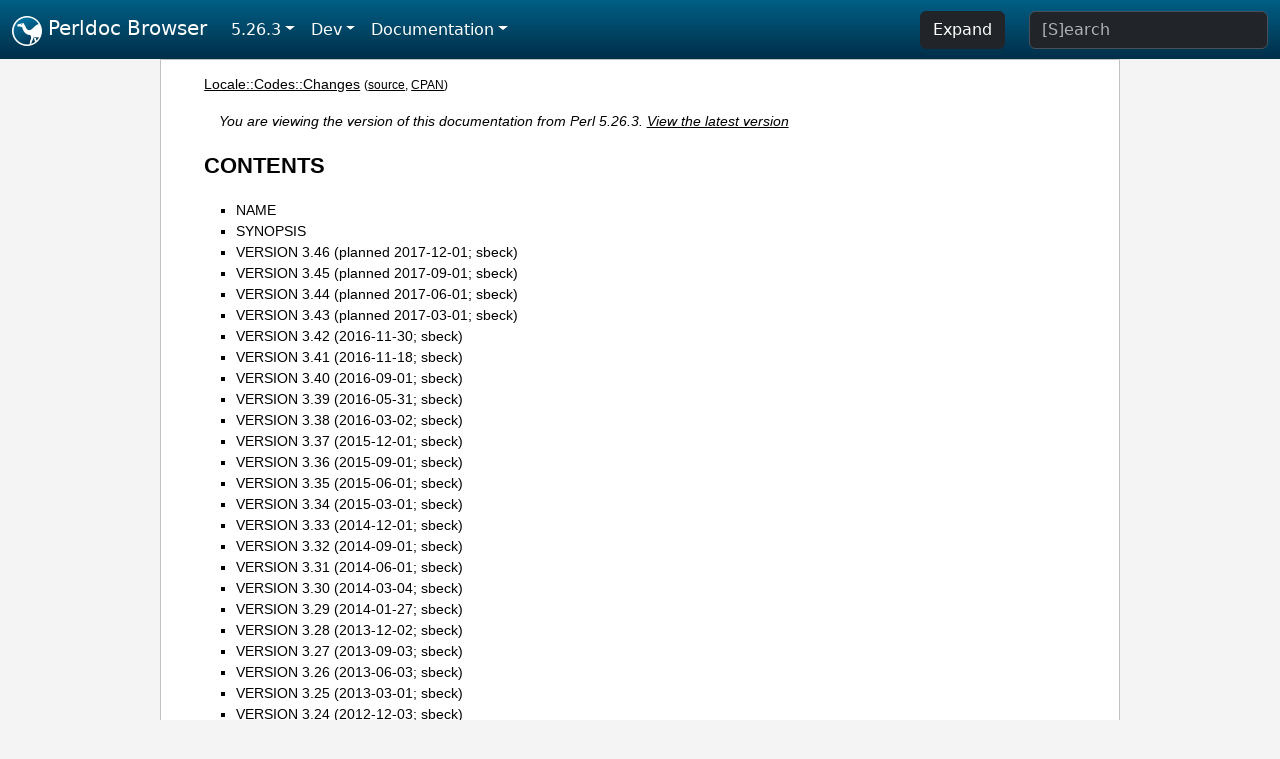

--- FILE ---
content_type: text/html;charset=UTF-8
request_url: https://perldoc.perl.org/5.26.3/Locale::Codes::Changes
body_size: 13204
content:
<!DOCTYPE html>
<html lang="en">
  <head>
    <meta charset="utf-8">
    <meta http-equiv="X-UA-Compatible" content="IE=edge">
    <meta name="viewport" content="width=device-width, initial-scale=1">
    <title>Locale::Codes::Changes - details changes to Locale::Codes - Perldoc Browser</title>
    <link rel="search" href="/opensearch.xml" type="application/opensearchdescription+xml" title="Perldoc Browser">
    <link rel="canonical" href="https://perldoc.perl.org/5.26.3/Locale::Codes::Changes">
    <link href="/css/bootstrap.min.css" rel="stylesheet">
    <link href="/css/stackoverflow-light.min.css" rel="stylesheet">
    <link href="/css/perldoc.css" rel="stylesheet">
    <!-- Global site tag (gtag.js) - Google Analytics -->
    <script async src="https://www.googletagmanager.com/gtag/js?id=G-KVNWBNT5FB"></script>
    <script>
      window.dataLayer = window.dataLayer || [];
      function gtag(){dataLayer.push(arguments);}
      gtag('js', new Date());

      gtag('config', 'G-KVNWBNT5FB');
      gtag('config', 'UA-50555-3');
    </script>
  </head>
  <body>
    <nav class="navbar navbar-expand-md bg-dark" data-bs-theme="dark"><div class="container-fluid">
  <button class="navbar-toggler" type="button" data-bs-toggle="collapse" data-bs-target="#navbarNav" aria-controls="navbarNav" aria-expanded="false" aria-label="Toggle navigation">
    <span class="navbar-toggler-icon"></span>
  </button>
  <a class="navbar-brand" href="/"><img src="/images/perl_camel_30.png" width="30" height="30" class="d-inline-block align-text-top" alt="Perl Camel Logo"> Perldoc Browser</a>
  <div class="collapse navbar-collapse" id="navbarNav">
    <ul class="navbar-nav me-auto">
      <li class="nav-item dropdown text-nowrap">
        <a class="nav-link dropdown-toggle" href="#" id="dropdownlink-stable" role="button" data-bs-toggle="dropdown" aria-haspopup="true" aria-expanded="false">5.26.3</a>
        <div class="dropdown-menu" aria-labelledby="dropdownlink-stable">
          <a class="dropdown-item" href="/Locale::Codes::Changes">Latest</a>
          <hr class="dropdown-divider">
          <a class="dropdown-item" href="/5.42.0/Locale::Codes::Changes">5.42.0</a>
          <hr class="dropdown-divider">
          <a class="dropdown-item" href="/5.40.3/Locale::Codes::Changes">5.40.3</a>
          <a class="dropdown-item" href="/5.40.2/Locale::Codes::Changes">5.40.2</a>
          <a class="dropdown-item" href="/5.40.1/Locale::Codes::Changes">5.40.1</a>
          <a class="dropdown-item" href="/5.40.0/Locale::Codes::Changes">5.40.0</a>
          <hr class="dropdown-divider">
          <a class="dropdown-item" href="/5.38.5/Locale::Codes::Changes">5.38.5</a>
          <a class="dropdown-item" href="/5.38.4/Locale::Codes::Changes">5.38.4</a>
          <a class="dropdown-item" href="/5.38.3/Locale::Codes::Changes">5.38.3</a>
          <a class="dropdown-item" href="/5.38.2/Locale::Codes::Changes">5.38.2</a>
          <a class="dropdown-item" href="/5.38.1/Locale::Codes::Changes">5.38.1</a>
          <a class="dropdown-item" href="/5.38.0/Locale::Codes::Changes">5.38.0</a>
          <hr class="dropdown-divider">
          <a class="dropdown-item" href="/5.36.3/Locale::Codes::Changes">5.36.3</a>
          <a class="dropdown-item" href="/5.36.2/Locale::Codes::Changes">5.36.2</a>
          <a class="dropdown-item" href="/5.36.1/Locale::Codes::Changes">5.36.1</a>
          <a class="dropdown-item" href="/5.36.0/Locale::Codes::Changes">5.36.0</a>
          <hr class="dropdown-divider">
          <a class="dropdown-item" href="/5.34.3/Locale::Codes::Changes">5.34.3</a>
          <a class="dropdown-item" href="/5.34.2/Locale::Codes::Changes">5.34.2</a>
          <a class="dropdown-item" href="/5.34.1/Locale::Codes::Changes">5.34.1</a>
          <a class="dropdown-item" href="/5.34.0/Locale::Codes::Changes">5.34.0</a>
          <hr class="dropdown-divider">
          <a class="dropdown-item" href="/5.32.1/Locale::Codes::Changes">5.32.1</a>
          <a class="dropdown-item" href="/5.32.0/Locale::Codes::Changes">5.32.0</a>
          <hr class="dropdown-divider">
          <a class="dropdown-item" href="/5.30.3/Locale::Codes::Changes">5.30.3</a>
          <a class="dropdown-item" href="/5.30.2/Locale::Codes::Changes">5.30.2</a>
          <a class="dropdown-item" href="/5.30.1/Locale::Codes::Changes">5.30.1</a>
          <a class="dropdown-item" href="/5.30.0/Locale::Codes::Changes">5.30.0</a>
          <hr class="dropdown-divider">
          <a class="dropdown-item" href="/5.28.3/Locale::Codes::Changes">5.28.3</a>
          <a class="dropdown-item" href="/5.28.2/Locale::Codes::Changes">5.28.2</a>
          <a class="dropdown-item" href="/5.28.1/Locale::Codes::Changes">5.28.1</a>
          <a class="dropdown-item" href="/5.28.0/Locale::Codes::Changes">5.28.0</a>
          <hr class="dropdown-divider">
          <a class="dropdown-item active" href="/5.26.3/Locale::Codes::Changes">5.26.3</a>
          <a class="dropdown-item" href="/5.26.2/Locale::Codes::Changes">5.26.2</a>
          <a class="dropdown-item" href="/5.26.1/Locale::Codes::Changes">5.26.1</a>
          <a class="dropdown-item" href="/5.26.0/Locale::Codes::Changes">5.26.0</a>
          <hr class="dropdown-divider">
          <a class="dropdown-item" href="/5.24.4/Locale::Codes::Changes">5.24.4</a>
          <a class="dropdown-item" href="/5.24.3/Locale::Codes::Changes">5.24.3</a>
          <a class="dropdown-item" href="/5.24.2/Locale::Codes::Changes">5.24.2</a>
          <a class="dropdown-item" href="/5.24.1/Locale::Codes::Changes">5.24.1</a>
          <a class="dropdown-item" href="/5.24.0/Locale::Codes::Changes">5.24.0</a>
          <hr class="dropdown-divider">
          <a class="dropdown-item" href="/5.22.4/Locale::Codes::Changes">5.22.4</a>
          <a class="dropdown-item" href="/5.22.3/Locale::Codes::Changes">5.22.3</a>
          <a class="dropdown-item" href="/5.22.2/Locale::Codes::Changes">5.22.2</a>
          <a class="dropdown-item" href="/5.22.1/Locale::Codes::Changes">5.22.1</a>
          <a class="dropdown-item" href="/5.22.0/Locale::Codes::Changes">5.22.0</a>
          <hr class="dropdown-divider">
          <a class="dropdown-item" href="/5.20.3/Locale::Codes::Changes">5.20.3</a>
          <a class="dropdown-item" href="/5.20.2/Locale::Codes::Changes">5.20.2</a>
          <a class="dropdown-item" href="/5.20.1/Locale::Codes::Changes">5.20.1</a>
          <a class="dropdown-item" href="/5.20.0/Locale::Codes::Changes">5.20.0</a>
          <hr class="dropdown-divider">
          <a class="dropdown-item" href="/5.18.4/Locale::Codes::Changes">5.18.4</a>
          <a class="dropdown-item" href="/5.18.3/Locale::Codes::Changes">5.18.3</a>
          <a class="dropdown-item" href="/5.18.2/Locale::Codes::Changes">5.18.2</a>
          <a class="dropdown-item" href="/5.18.1/Locale::Codes::Changes">5.18.1</a>
          <a class="dropdown-item" href="/5.18.0/Locale::Codes::Changes">5.18.0</a>
          <hr class="dropdown-divider">
          <a class="dropdown-item" href="/5.16.3/Locale::Codes::Changes">5.16.3</a>
          <a class="dropdown-item" href="/5.16.2/Locale::Codes::Changes">5.16.2</a>
          <a class="dropdown-item" href="/5.16.1/Locale::Codes::Changes">5.16.1</a>
          <a class="dropdown-item" href="/5.16.0/Locale::Codes::Changes">5.16.0</a>
          <hr class="dropdown-divider">
          <a class="dropdown-item" href="/5.14.4/Locale::Codes::Changes">5.14.4</a>
          <a class="dropdown-item" href="/5.14.3/Locale::Codes::Changes">5.14.3</a>
          <a class="dropdown-item" href="/5.14.2/Locale::Codes::Changes">5.14.2</a>
          <a class="dropdown-item" href="/5.14.1/Locale::Codes::Changes">5.14.1</a>
          <a class="dropdown-item" href="/5.14.0/Locale::Codes::Changes">5.14.0</a>
          <hr class="dropdown-divider">
          <a class="dropdown-item" href="/5.12.5/Locale::Codes::Changes">5.12.5</a>
          <a class="dropdown-item" href="/5.12.4/Locale::Codes::Changes">5.12.4</a>
          <a class="dropdown-item" href="/5.12.3/Locale::Codes::Changes">5.12.3</a>
          <a class="dropdown-item" href="/5.12.2/Locale::Codes::Changes">5.12.2</a>
          <a class="dropdown-item" href="/5.12.1/Locale::Codes::Changes">5.12.1</a>
          <a class="dropdown-item" href="/5.12.0/Locale::Codes::Changes">5.12.0</a>
          <hr class="dropdown-divider">
          <a class="dropdown-item" href="/5.10.1/Locale::Codes::Changes">5.10.1</a>
          <a class="dropdown-item" href="/5.10.0/Locale::Codes::Changes">5.10.0</a>
          <hr class="dropdown-divider">
          <a class="dropdown-item" href="/5.8.9/Locale::Codes::Changes">5.8.9</a>
          <a class="dropdown-item" href="/5.8.8/Locale::Codes::Changes">5.8.8</a>
          <a class="dropdown-item" href="/5.8.7/Locale::Codes::Changes">5.8.7</a>
          <a class="dropdown-item" href="/5.8.6/Locale::Codes::Changes">5.8.6</a>
          <a class="dropdown-item" href="/5.8.5/Locale::Codes::Changes">5.8.5</a>
          <a class="dropdown-item" href="/5.8.4/Locale::Codes::Changes">5.8.4</a>
          <a class="dropdown-item" href="/5.8.3/Locale::Codes::Changes">5.8.3</a>
          <a class="dropdown-item" href="/5.8.2/Locale::Codes::Changes">5.8.2</a>
          <a class="dropdown-item" href="/5.8.1/Locale::Codes::Changes">5.8.1</a>
          <a class="dropdown-item" href="/5.8.0/Locale::Codes::Changes">5.8.0</a>
          <hr class="dropdown-divider">
          <a class="dropdown-item" href="/5.6.2/Locale::Codes::Changes">5.6.2</a>
          <a class="dropdown-item" href="/5.6.1/Locale::Codes::Changes">5.6.1</a>
          <a class="dropdown-item" href="/5.6.0/Locale::Codes::Changes">5.6.0</a>
          <hr class="dropdown-divider">
          <a class="dropdown-item" href="/5.005_04/Locale::Codes::Changes">5.005_04</a>
          <a class="dropdown-item" href="/5.005_03/Locale::Codes::Changes">5.005_03</a>
          <a class="dropdown-item" href="/5.005_02/Locale::Codes::Changes">5.005_02</a>
          <a class="dropdown-item" href="/5.005_01/Locale::Codes::Changes">5.005_01</a>
          <a class="dropdown-item" href="/5.005/Locale::Codes::Changes">5.005</a>
        </div>
      </li>
      <li class="nav-item dropdown text-nowrap">
        <a class="nav-link dropdown-toggle" href="#" id="dropdownlink-dev" role="button" data-bs-toggle="dropdown" aria-haspopup="true" aria-expanded="false">Dev</a>
        <div class="dropdown-menu" aria-labelledby="dropdownlink-dev">
          <a class="dropdown-item" href="/blead/Locale::Codes::Changes">blead</a>
          <a class="dropdown-item" href="/5.43.7/Locale::Codes::Changes">5.43.7</a>
          <a class="dropdown-item" href="/5.43.6/Locale::Codes::Changes">5.43.6</a>
          <a class="dropdown-item" href="/5.43.5/Locale::Codes::Changes">5.43.5</a>
          <a class="dropdown-item" href="/5.43.4/Locale::Codes::Changes">5.43.4</a>
          <a class="dropdown-item" href="/5.43.3/Locale::Codes::Changes">5.43.3</a>
          <a class="dropdown-item" href="/5.43.2/Locale::Codes::Changes">5.43.2</a>
          <a class="dropdown-item" href="/5.43.1/Locale::Codes::Changes">5.43.1</a>
          <hr class="dropdown-divider">
          <a class="dropdown-item" href="/5.42.0-RC3/Locale::Codes::Changes">5.42.0-RC3</a>
          <a class="dropdown-item" href="/5.42.0-RC2/Locale::Codes::Changes">5.42.0-RC2</a>
          <a class="dropdown-item" href="/5.42.0-RC1/Locale::Codes::Changes">5.42.0-RC1</a>
          <hr class="dropdown-divider">
          <a class="dropdown-item" href="/5.41.13/Locale::Codes::Changes">5.41.13</a>
          <a class="dropdown-item" href="/5.41.12/Locale::Codes::Changes">5.41.12</a>
          <a class="dropdown-item" href="/5.41.11/Locale::Codes::Changes">5.41.11</a>
          <a class="dropdown-item" href="/5.41.10/Locale::Codes::Changes">5.41.10</a>
          <a class="dropdown-item" href="/5.41.9/Locale::Codes::Changes">5.41.9</a>
          <a class="dropdown-item" href="/5.41.8/Locale::Codes::Changes">5.41.8</a>
          <a class="dropdown-item" href="/5.41.7/Locale::Codes::Changes">5.41.7</a>
          <a class="dropdown-item" href="/5.41.6/Locale::Codes::Changes">5.41.6</a>
          <a class="dropdown-item" href="/5.41.5/Locale::Codes::Changes">5.41.5</a>
          <a class="dropdown-item" href="/5.41.4/Locale::Codes::Changes">5.41.4</a>
          <a class="dropdown-item" href="/5.41.3/Locale::Codes::Changes">5.41.3</a>
          <a class="dropdown-item" href="/5.41.2/Locale::Codes::Changes">5.41.2</a>
          <a class="dropdown-item" href="/5.41.1/Locale::Codes::Changes">5.41.1</a>
          <hr class="dropdown-divider">
          <a class="dropdown-item" href="/5.40.3-RC1/Locale::Codes::Changes">5.40.3-RC1</a>
          <hr class="dropdown-divider">
          <a class="dropdown-item" href="/5.38.5-RC1/Locale::Codes::Changes">5.38.5-RC1</a>
        </div>
      </li>
      <li class="nav-item dropdown text-nowrap">
        <a class="nav-link dropdown-toggle" href="#" id="dropdownlink-nav" role="button" data-bs-toggle="dropdown" aria-haspopup="true" aria-expanded="false">Documentation</a>
        <div class="dropdown-menu" aria-labelledby="dropdownlink-nav">
          <a class="dropdown-item" href="/5.26.3/perl">Perl</a>
          <a class="dropdown-item" href="/5.26.3/perlintro">Intro</a>
          <a class="dropdown-item" href="/5.26.3/perl#Tutorials">Tutorials</a>
          <a class="dropdown-item" href="/5.26.3/perlfaq">FAQs</a>
          <a class="dropdown-item" href="/5.26.3/perl#Reference-Manual">Reference</a>
          <hr class="dropdown-divider">
          <a class="dropdown-item" href="/5.26.3/perlop">Operators</a>
          <a class="dropdown-item" href="/5.26.3/functions">Functions</a>
          <a class="dropdown-item" href="/5.26.3/variables">Variables</a>
          <a class="dropdown-item" href="/5.26.3/modules">Modules</a>
          <a class="dropdown-item" href="/5.26.3/perlutil">Utilities</a>
          <hr class="dropdown-divider">
          <a class="dropdown-item" href="/5.26.3/perldelta">Release Notes</a>
          <a class="dropdown-item" href="/5.26.3/perlcommunity">Community</a>
          <a class="dropdown-item" href="/5.26.3/perlhist">History</a>
        </div>
      </li>
    </ul>
    <ul class="navbar-nav">
      <button id="content-expand-button" type="button" class="btn btn-dark d-none d-lg-inline-block me-4">Expand</button>
      <script src="/js/perldoc-expand-page.js"></script>
    </ul>
    <form class="form-inline" method="get" action="/5.26.3/search">
      <input id="search-input" class="form-control me-3" type="search" name="q" placeholder="[S]earch" aria-label="Search" value="">
    </form>
    <script src="/js/perldoc-focus-search.js"></script>
  </div>
</div></nav>

    <div id="wrapperlicious" class="container-fluid">
      <div id="perldocdiv">
        <div id="links">
          <a href="/5.26.3/Locale::Codes::Changes">Locale::Codes::Changes</a>
          <div id="more">
            (<a href="/5.26.3/Locale::Codes::Changes.txt">source</a>,
            <a href="https://metacpan.org/pod/Locale::Codes::Changes">CPAN</a>)
          </div>
        </div>
        <div class="leading-notice">
          You are viewing the version of this documentation from Perl 5.26.3.
            <a href="https://metacpan.org/pod/Locale::Codes::Changes">View the latest version</a>
        </div>
        <h1><a id="toc">CONTENTS</a></h1>
                  <ul>
              <li>
                <a class="text-decoration-none" href="#NAME">NAME</a>
              </li>
              <li>
                <a class="text-decoration-none" href="#SYNOPSIS">SYNOPSIS</a>
              </li>
              <li>
                <a class="text-decoration-none" href="#VERSION-3.46-(planned-2017-12-01;-sbeck)">VERSION 3.46 (planned 2017-12-01; sbeck)</a>
              </li>
              <li>
                <a class="text-decoration-none" href="#VERSION-3.45-(planned-2017-09-01;-sbeck)">VERSION 3.45 (planned 2017-09-01; sbeck)</a>
              </li>
              <li>
                <a class="text-decoration-none" href="#VERSION-3.44-(planned-2017-06-01;-sbeck)">VERSION 3.44 (planned 2017-06-01; sbeck)</a>
              </li>
              <li>
                <a class="text-decoration-none" href="#VERSION-3.43-(planned-2017-03-01;-sbeck)">VERSION 3.43 (planned 2017-03-01; sbeck)</a>
              </li>
              <li>
                <a class="text-decoration-none" href="#VERSION-3.42-(2016-11-30;-sbeck)">VERSION 3.42 (2016-11-30; sbeck)</a>
              </li>
              <li>
                <a class="text-decoration-none" href="#VERSION-3.41-(2016-11-18;-sbeck)">VERSION 3.41 (2016-11-18; sbeck)</a>
              </li>
              <li>
                <a class="text-decoration-none" href="#VERSION-3.40-(2016-09-01;-sbeck)">VERSION 3.40 (2016-09-01; sbeck)</a>
              </li>
              <li>
                <a class="text-decoration-none" href="#VERSION-3.39-(2016-05-31;-sbeck)">VERSION 3.39 (2016-05-31; sbeck)</a>
              </li>
              <li>
                <a class="text-decoration-none" href="#VERSION-3.38-(2016-03-02;-sbeck)">VERSION 3.38 (2016-03-02; sbeck)</a>
              </li>
              <li>
                <a class="text-decoration-none" href="#VERSION-3.37-(2015-12-01;-sbeck)">VERSION 3.37 (2015-12-01; sbeck)</a>
              </li>
              <li>
                <a class="text-decoration-none" href="#VERSION-3.36-(2015-09-01;-sbeck)">VERSION 3.36 (2015-09-01; sbeck)</a>
              </li>
              <li>
                <a class="text-decoration-none" href="#VERSION-3.35-(2015-06-01;-sbeck)">VERSION 3.35 (2015-06-01; sbeck)</a>
              </li>
              <li>
                <a class="text-decoration-none" href="#VERSION-3.34-(2015-03-01;-sbeck)">VERSION 3.34 (2015-03-01; sbeck)</a>
              </li>
              <li>
                <a class="text-decoration-none" href="#VERSION-3.33-(2014-12-01;-sbeck)">VERSION 3.33 (2014-12-01; sbeck)</a>
              </li>
              <li>
                <a class="text-decoration-none" href="#VERSION-3.32-(2014-09-01;-sbeck)">VERSION 3.32 (2014-09-01; sbeck)</a>
              </li>
              <li>
                <a class="text-decoration-none" href="#VERSION-3.31-(2014-06-01;-sbeck)">VERSION 3.31 (2014-06-01; sbeck)</a>
              </li>
              <li>
                <a class="text-decoration-none" href="#VERSION-3.30-(2014-03-04;-sbeck)">VERSION 3.30 (2014-03-04; sbeck)</a>
              </li>
              <li>
                <a class="text-decoration-none" href="#VERSION-3.29-(2014-01-27;-sbeck)">VERSION 3.29 (2014-01-27; sbeck)</a>
              </li>
              <li>
                <a class="text-decoration-none" href="#VERSION-3.28-(2013-12-02;-sbeck)">VERSION 3.28 (2013-12-02; sbeck)</a>
              </li>
              <li>
                <a class="text-decoration-none" href="#VERSION-3.27-(2013-09-03;-sbeck)">VERSION 3.27 (2013-09-03; sbeck)</a>
              </li>
              <li>
                <a class="text-decoration-none" href="#VERSION-3.26-(2013-06-03;-sbeck)">VERSION 3.26 (2013-06-03; sbeck)</a>
              </li>
              <li>
                <a class="text-decoration-none" href="#VERSION-3.25-(2013-03-01;-sbeck)">VERSION 3.25 (2013-03-01; sbeck)</a>
              </li>
              <li>
                <a class="text-decoration-none" href="#VERSION-3.24-(2012-12-03;-sbeck)">VERSION 3.24 (2012-12-03; sbeck)</a>
              </li>
              <li>
                <a class="text-decoration-none" href="#VERSION-3.23-(2012-09-01;-sbeck)">VERSION 3.23 (2012-09-01; sbeck)</a>
              </li>
              <li>
                <a class="text-decoration-none" href="#VERSION-3.22-(2012-06-01;-sbeck)">VERSION 3.22 (2012-06-01; sbeck)</a>
              </li>
              <li>
                <a class="text-decoration-none" href="#VERSION-3.21-(2012-03-01;-sbeck)">VERSION 3.21 (2012-03-01; sbeck)</a>
              </li>
              <li>
                <a class="text-decoration-none" href="#VERSION-3.20-(2011-12-01;-sbeck)">VERSION 3.20 (2011-12-01; sbeck)</a>
              </li>
              <li>
                <a class="text-decoration-none" href="#VERSION-3.18-(2011-08-31;-sbeck)">VERSION 3.18 (2011-08-31; sbeck)</a>
              </li>
              <li>
                <a class="text-decoration-none" href="#VERSION-3.17-(2011-06-28;-sbeck)">VERSION 3.17 (2011-06-28; sbeck)</a>
              </li>
              <li>
                <a class="text-decoration-none" href="#VERSION-3.16-(2011-03-01;-sbeck)">VERSION 3.16 (2011-03-01; sbeck)</a>
              </li>
              <li>
                <a class="text-decoration-none" href="#VERSION-3.15-(2010-12-02;-sbeck)">VERSION 3.15 (2010-12-02; sbeck)</a>
              </li>
              <li>
                <a class="text-decoration-none" href="#VERSION-3.14-(2010-09-28;-sbeck)">VERSION 3.14 (2010-09-28; sbeck)</a>
              </li>
              <li>
                <a class="text-decoration-none" href="#VERSION-3.13-(2010-06-04;-sbeck)">VERSION 3.13 (2010-06-04; sbeck)</a>
              </li>
              <li>
                <a class="text-decoration-none" href="#VERSION-3.12-(2010-04-06;-sbeck)">VERSION 3.12 (2010-04-06; sbeck)</a>
              </li>
              <li>
                <a class="text-decoration-none" href="#VERSION-3.11-(2010-03-01;-sbeck)">VERSION 3.11 (2010-03-01; sbeck)</a>
              </li>
              <li>
                <a class="text-decoration-none" href="#VERSION-3.10-(2010-02-18;-sbeck)">VERSION 3.10 (2010-02-18; sbeck)</a>
              </li>
              <li>
                <a class="text-decoration-none" href="#VERSION-3.01-(2010-02-15;-sbeck)">VERSION 3.01 (2010-02-15; sbeck)</a>
              </li>
              <li>
                <a class="text-decoration-none" href="#VERSION-3.00-(2010-02-10;-sbeck)">VERSION 3.00 (2010-02-10; sbeck)</a>
              </li>
              <li>
                <a class="text-decoration-none" href="#VERSION-2.07-(2004-06-10;-neilb)">VERSION 2.07 (2004-06-10; neilb)</a>
              </li>
              <li>
                <a class="text-decoration-none" href="#VERSION-2.06-(2002-07-15;-neilb)">VERSION 2.06 (2002-07-15; neilb)</a>
              </li>
              <li>
                <a class="text-decoration-none" href="#VERSION-2.05-(2002-07-08;-neilb)">VERSION 2.05 (2002-07-08; neilb)</a>
              </li>
              <li>
                <a class="text-decoration-none" href="#VERSION-2.04-(2002-05-23;-neilb)">VERSION 2.04 (2002-05-23; neilb)</a>
              </li>
              <li>
                <a class="text-decoration-none" href="#VERSION-2.03-(2002-03-24;-neilb)">VERSION 2.03 (2002-03-24; neilb)</a>
              </li>
              <li>
                <a class="text-decoration-none" href="#VERSION-2.02-(2002-03-09;-neilb)">VERSION 2.02 (2002-03-09; neilb)</a>
              </li>
              <li>
                <a class="text-decoration-none" href="#VERSION-2.01-(2002-02-18;-neilb)">VERSION 2.01 (2002-02-18; neilb)</a>
              </li>
              <li>
                <a class="text-decoration-none" href="#VERSION-2.00-(2002-02-17;-neilb)">VERSION 2.00 (2002-02-17; neilb)</a>
              </li>
              <li>
                <a class="text-decoration-none" href="#VERSION-1.06-(2001-03-04;-neilb)">VERSION 1.06 (2001-03-04; neilb)</a>
              </li>
              <li>
                <a class="text-decoration-none" href="#VERSION-1.05-(2001-02-13;-neilb)">VERSION 1.05 (2001-02-13; neilb)</a>
              </li>
              <li>
                <a class="text-decoration-none" href="#VERSION-1.04-(2000-12-21;-neilb)">VERSION 1.04 (2000-12-21; neilb)</a>
              </li>
              <li>
                <a class="text-decoration-none" href="#VERSION-1.03-(2000-12-??;-neilb)">VERSION 1.03 (2000-12-??; neilb)</a>
              </li>
              <li>
                <a class="text-decoration-none" href="#VERSION-1.02-(2000-05-04;-neilb)">VERSION 1.02 (2000-05-04; neilb)</a>
              </li>
              <li>
                <a class="text-decoration-none" href="#VERSION-1.00-(1998-03-09;-neilb)">VERSION 1.00 (1998-03-09; neilb)</a>
              </li>
              <li>
                <a class="text-decoration-none" href="#VERSION-0.003-(1997-05-09;-neilb)">VERSION 0.003 (1997-05-09; neilb)</a>
              </li>
              <li>
                <a class="text-decoration-none" href="#SEE-ALSO">SEE ALSO</a>
              </li>
              <li>
                <a class="text-decoration-none" href="#AUTHOR">AUTHOR</a>
              </li>
              <li>
                <a class="text-decoration-none" href="#COPYRIGHT">COPYRIGHT</a>
              </li>
          </ul>

      <h1 id="NAME"><a class="permalink" href="#NAME">#</a>NAME</h1>

<p>Locale::Codes::Changes - details changes to Locale::Codes</p>

<h1 id="SYNOPSIS"><a class="permalink" href="#SYNOPSIS">#</a>SYNOPSIS</h1>

<p>This describes the changes made to modules in the Locale-Codes distribution. Major changes are marked with asterisks (*). For the most part, all modules have remained backward compatible at every release, but occasionally a change is made which is backward incompatible. These are marked with an exclamation mark (!).</p>

<p>As of 3.00, the codes are autogenerated from the standards. With each release, codes will be re-generated and tested to see if any code changed. Any time there are any changes to the codes, it will be flagged below with a change: NEW CODE(s).</p>

<p>I intend to check for new codes four times a year (March, June, September, December). I will also check on request, so if a code changes that you use, feel free to contact me. Any time there are new codes, I will add them to the module and release a new version.</p>

<h1 id="VERSION-3.46-(planned-2017-12-01;-sbeck)"><a class="permalink" href="#VERSION-3.46-(planned-2017-12-01;-sbeck)">#</a><a id="VERSION"></a><a id="VERSION-3.46-planned-2017-12-01-sbeck"></a>VERSION 3.46 (planned 2017-12-01; sbeck)</h1>

<h1 id="VERSION-3.45-(planned-2017-09-01;-sbeck)"><a class="permalink" href="#VERSION-3.45-(planned-2017-09-01;-sbeck)">#</a><a id="VERSION1"></a><a id="VERSION-3.45-planned-2017-09-01-sbeck"></a>VERSION 3.45 (planned 2017-09-01; sbeck)</h1>

<h1 id="VERSION-3.44-(planned-2017-06-01;-sbeck)"><a class="permalink" href="#VERSION-3.44-(planned-2017-06-01;-sbeck)">#</a><a id="VERSION2"></a><a id="VERSION-3.44-planned-2017-06-01-sbeck"></a>VERSION 3.44 (planned 2017-06-01; sbeck)</h1>

<h1 id="VERSION-3.43-(planned-2017-03-01;-sbeck)"><a class="permalink" href="#VERSION-3.43-(planned-2017-03-01;-sbeck)">#</a><a id="VERSION3"></a><a id="VERSION-3.43-planned-2017-03-01-sbeck"></a>VERSION 3.43 (planned 2017-03-01; sbeck)</h1>

<h1 id="VERSION-3.42-(2016-11-30;-sbeck)"><a class="permalink" href="#VERSION-3.42-(2016-11-30;-sbeck)">#</a><a id="VERSION4"></a><a id="VERSION-3.42-2016-11-30-sbeck"></a>VERSION 3.42 (2016-11-30; sbeck)</h1>

<dl>

<dt id="Added-Czech-republic-aliases-back-in"><a class="permalink" href="#Added-Czech-republic-aliases-back-in">#</a><a id="Added"></a><b>Added Czech republic aliases back in</b></dt>
<dd>

<p>Common Czech republic aliases disappeared from the standards, so I added them back in. Rob Emery</p>

</dd>
</dl>

<h1 id="VERSION-3.41-(2016-11-18;-sbeck)"><a class="permalink" href="#VERSION-3.41-(2016-11-18;-sbeck)">#</a><a id="VERSION5"></a><a id="VERSION-3.41-2016-11-18-sbeck"></a>VERSION 3.41 (2016-11-18; sbeck)</h1>

<p>NEW CODE(s) (Jiri Bohac noted that they were needed so this was release a couple weeks earlier than planned)</p>

<h1 id="VERSION-3.40-(2016-09-01;-sbeck)"><a class="permalink" href="#VERSION-3.40-(2016-09-01;-sbeck)">#</a><a id="VERSION6"></a><a id="VERSION-3.40-2016-09-01-sbeck"></a>VERSION 3.40 (2016-09-01; sbeck)</h1>

<p>NEW CODE(s)</p>

<h1 id="VERSION-3.39-(2016-05-31;-sbeck)"><a class="permalink" href="#VERSION-3.39-(2016-05-31;-sbeck)">#</a><a id="VERSION7"></a><a id="VERSION-3.39-2016-05-31-sbeck"></a>VERSION 3.39 (2016-05-31; sbeck)</h1>

<p>No new codes (for the existing codesets).</p>

<dl>

<dt id="Added-UN-codes-back-in"><a class="permalink" href="#Added-UN-codes-back-in">#</a><a id="Added1"></a><b>Added UN codes back in</b></dt>
<dd>

<p>The UN codes have been added back in as their own list of codes. Jarkko Hietaniemi</p>

</dd>
<dt id="Added-GENC-codes"><a class="permalink" href="#Added-GENC-codes">#</a><a id="Added2"></a><b>Added GENC codes</b></dt>
<dd>

<p>The GENC codes have been added. These are the new US Government codes that replace the FIPS-10 codes. They are based on, but not identical to the ISO 3166 codes.</p>

</dd>
</dl>

<h1 id="VERSION-3.38-(2016-03-02;-sbeck)"><a class="permalink" href="#VERSION-3.38-(2016-03-02;-sbeck)">#</a><a id="VERSION8"></a><a id="VERSION-3.38-2016-03-02-sbeck"></a>VERSION 3.38 (2016-03-02; sbeck)</h1>

<p>NEW CODE(s)</p>

<dl>

<dt id="Tests-reworked"><a class="permalink" href="#Tests-reworked">#</a><a id="Tests"></a><b>Tests reworked</b></dt>
<dd>

<p>Improved test suite (and made some changes to Codes.pm) based on Devel::Cover. Test suite now has 100% coverage.</p>

</dd>
</dl>

<h1 id="VERSION-3.37-(2015-12-01;-sbeck)"><a class="permalink" href="#VERSION-3.37-(2015-12-01;-sbeck)">#</a><a id="VERSION9"></a><a id="VERSION-3.37-2015-12-01-sbeck"></a>VERSION 3.37 (2015-12-01; sbeck)</h1>

<p>NEW CODE(s)</p>

<h1 id="VERSION-3.36-(2015-09-01;-sbeck)"><a class="permalink" href="#VERSION-3.36-(2015-09-01;-sbeck)">#</a><a id="VERSION10"></a><a id="VERSION-3.36-2015-09-01-sbeck"></a>VERSION 3.36 (2015-09-01; sbeck)</h1>

<p>NEW CODE(s)</p>

<dl>

<dt id="(!)-Removed-alias_code-function"><a class="permalink" href="#(!)-Removed-alias_code-function">#</a><a id="Removed-alias_code-function"></a><b>(!) Removed alias_code function</b></dt>
<dd>

<p>The alias_code function was preserved for backward compatibility, but has been deprecated since 3.20. It has been removed.</p>

</dd>
</dl>

<h1 id="VERSION-3.35-(2015-06-01;-sbeck)"><a class="permalink" href="#VERSION-3.35-(2015-06-01;-sbeck)">#</a><a id="VERSION11"></a><a id="VERSION-3.35-2015-06-01-sbeck"></a>VERSION 3.35 (2015-06-01; sbeck)</h1>

<p>NEW CODE(s)</p>

<dl>

<dt id="Documentation-improvements"><a class="permalink" href="#Documentation-improvements">#</a><a id="Documentation"></a><b>Documentation improvements</b></dt>
<dd>

<p>Many changes to the formatting in the documentation to improve it. Suggested by Pete Houston.</p>

</dd>
</dl>

<h1 id="VERSION-3.34-(2015-03-01;-sbeck)"><a class="permalink" href="#VERSION-3.34-(2015-03-01;-sbeck)">#</a><a id="VERSION12"></a><a id="VERSION-3.34-2015-03-01-sbeck"></a>VERSION 3.34 (2015-03-01; sbeck)</h1>

<p>NEW CODE(s)</p>

<h1 id="VERSION-3.33-(2014-12-01;-sbeck)"><a class="permalink" href="#VERSION-3.33-(2014-12-01;-sbeck)">#</a><a id="VERSION13"></a><a id="VERSION-3.33-2014-12-01-sbeck"></a>VERSION 3.33 (2014-12-01; sbeck)</h1>

<p>NEW CODE(s)</p>

<dl>

<dt id="Filled-out-LOCALE_LANG_TERM-codeset"><a class="permalink" href="#Filled-out-LOCALE_LANG_TERM-codeset">#</a><a id="Filled"></a><b>Filled out LOCALE_LANG_TERM codeset</b></dt>
<dd>

<p>The terminologic language codes only included codes from languages where the ISO specified both a bibliographic code and a terminologic code. If both are not specified, the better solution was to use the code for both code sets. Prompted by a suggestion by Jarkko Hietaniemi.</p>

</dd>
<dt id="Moved-repository-to-GitHub"><a class="permalink" href="#Moved-repository-to-GitHub">#</a><a id="Moved"></a><b>Moved repository to GitHub</b></dt>
<dd>

<p>Suggested by Gabor Szabo.</p>

</dd>
</dl>

<h1 id="VERSION-3.32-(2014-09-01;-sbeck)"><a class="permalink" href="#VERSION-3.32-(2014-09-01;-sbeck)">#</a><a id="VERSION14"></a><a id="VERSION-3.32-2014-09-01-sbeck"></a>VERSION 3.32 (2014-09-01; sbeck)</h1>

<p>NEW CODE(s)</p>

<h1 id="VERSION-3.31-(2014-06-01;-sbeck)"><a class="permalink" href="#VERSION-3.31-(2014-06-01;-sbeck)">#</a><a id="VERSION15"></a><a id="VERSION-3.31-2014-06-01-sbeck"></a>VERSION 3.31 (2014-06-01; sbeck)</h1>

<p>NEW CODE(s)</p>

<dl>

<dt id="Bug-fixes"><a class="permalink" href="#Bug-fixes">#</a><a id="Bug"></a><b>Bug fixes</b></dt>
<dd>

<p>Fixed a bug in the scripts used to extract data from spreadsheets that prevented the SHP currency code from being found. RT 94229</p>

</dd>
</dl>

<h1 id="VERSION-3.30-(2014-03-04;-sbeck)"><a class="permalink" href="#VERSION-3.30-(2014-03-04;-sbeck)">#</a><a id="VERSION16"></a><a id="VERSION-3.30-2014-03-04-sbeck"></a>VERSION 3.30 (2014-03-04; sbeck)</h1>

<p>NEW CODE(s)</p>

<dl>

<dt id="alias_code-remove-date-set"><a class="permalink" href="#alias_code-remove-date-set">#</a><a id="alias_code"></a><b>alias_code remove date set</b></dt>
<dd>

<p>The alias_code function exists for backward compatibility. It has been deprecated since version 3.20 when it was replaced by rename_country_code. The alias_code function will be removed in the December 2014 release.</p>

</dd>
<dt id="Bug-fixes1"><a class="permalink" href="#Bug-fixes1">#</a><a id="Bug1"></a><b>Bug fixes</b></dt>
<dd>

<p>Fixed a problem that was preventing rename_* functions to not work. RT 92680.</p>

</dd>
</dl>

<h1 id="VERSION-3.29-(2014-01-27;-sbeck)"><a class="permalink" href="#VERSION-3.29-(2014-01-27;-sbeck)">#</a><a id="VERSION17"></a><a id="VERSION-3.29-2014-01-27-sbeck"></a>VERSION 3.29 (2014-01-27; sbeck)</h1>

<p>NEW CODE(s)</p>

<dl>

<dt id="ISO-3166-country-codes-improved"><a class="permalink" href="#ISO-3166-country-codes-improved">#</a><a id="ISO"></a><b>ISO 3166 country codes improved</b></dt>
<dd>

<p>ISO 3166 is now browsable online (previously, only the alpha-2 codes were) and it contains more accurate information than the previous sources, so I&#39;ve switched to using the full standard. In response to RT 92303 which reported some codes being &#39;retired&#39; that should not have been.</p>

</dd>
<dt id="Bug-fixes2"><a class="permalink" href="#Bug-fixes2">#</a><a id="Bug2"></a><b>Bug fixes</b></dt>
<dd>

<p>Fixed the pod test files so that pod tests won&#39;t get run at install time. In response to RT 91167.</p>

</dd>
</dl>

<h1 id="VERSION-3.28-(2013-12-02;-sbeck)"><a class="permalink" href="#VERSION-3.28-(2013-12-02;-sbeck)">#</a><a id="VERSION18"></a><a id="VERSION-3.28-2013-12-02-sbeck"></a>VERSION 3.28 (2013-12-02; sbeck)</h1>

<p>NEW CODE(s)</p>

<h1 id="VERSION-3.27-(2013-09-03;-sbeck)"><a class="permalink" href="#VERSION-3.27-(2013-09-03;-sbeck)">#</a><a id="VERSION19"></a><a id="VERSION-3.27-2013-09-03-sbeck"></a>VERSION 3.27 (2013-09-03; sbeck)</h1>

<p>NEW CODE(s)</p>

<dl>

<dt id="*-FIPS-10-country-codes-removed"><a class="permalink" href="#*-FIPS-10-country-codes-removed">#</a><a id="FIPS-10-country-codes-removed"></a><b>* FIPS-10 country codes removed</b></dt>
<dd>

<p>As of June, the FIPS codes are not being published in their entirety. Only changes to the codes are published. This adds a huge layer of complexity to maintaining the set, which is not worth doing considering that the set is deprecated. As such, the code set is no longer supported.</p>

</dd>
</dl>

<h1 id="VERSION-3.26-(2013-06-03;-sbeck)"><a class="permalink" href="#VERSION-3.26-(2013-06-03;-sbeck)">#</a><a id="VERSION20"></a><a id="VERSION-3.26-2013-06-03-sbeck"></a>VERSION 3.26 (2013-06-03; sbeck)</h1>

<dl>

<dt id="Documentation-fixes"><a class="permalink" href="#Documentation-fixes">#</a><a id="Documentation1"></a><b>Documentation fixes</b></dt>
<dd>

<p>Some of the examples were not correct. RT 84589</p>

<p>Some typos corrected. RT 85692</p>

</dd>
</dl>

<h1 id="VERSION-3.25-(2013-03-01;-sbeck)"><a class="permalink" href="#VERSION-3.25-(2013-03-01;-sbeck)">#</a><a id="VERSION21"></a><a id="VERSION-3.25-2013-03-01-sbeck"></a>VERSION 3.25 (2013-03-01; sbeck)</h1>

<p>NEW CODE(s)</p>

<h1 id="VERSION-3.24-(2012-12-03;-sbeck)"><a class="permalink" href="#VERSION-3.24-(2012-12-03;-sbeck)">#</a><a id="VERSION22"></a><a id="VERSION-3.24-2012-12-03-sbeck"></a>VERSION 3.24 (2012-12-03; sbeck)</h1>

<p>NEW CODE(s)</p>

<dl>

<dt id="Syria-alias"><a class="permalink" href="#Syria-alias">#</a><a id="Syria"></a><b>Syria alias</b></dt>
<dd>

<p>Syria added as an alias. RT 82747</p>

</dd>
<dt id="FIPS-10-country-codes-deprecated"><a class="permalink" href="#FIPS-10-country-codes-deprecated">#</a><a id="FIPS"></a><b>FIPS-10 country codes deprecated</b></dt>
<dd>

<p>The FIPS-10 document is being withdrawn. It was deprecated in 2008, and is being updated now only until all the agencies that use it have switched to something else. The current version no longer lists the long names for countries. These long names (such as &#39;Republic of Albania&#39; for Albania) only appeared in the old FIPS-10 document which is no longer available, so they are no longer available in this module.</p>

<p>I will continue to support the FIPS-10 codeset as long as it is available, but at that point, it will be withdrawn immediately. If an official end-of-life date is announced, I will include a notice here. Otherwise, support for the codeset will be discontinued when the document is withdrawn.</p>

<p>You are encouraged to no longer use the FIPS-10 codeset.</p>

</dd>
<dt id="Domain-country-codes-now-come-from-ISO-3166"><a class="permalink" href="#Domain-country-codes-now-come-from-ISO-3166">#</a><a id="Domain"></a><b>Domain country codes now come from ISO 3166</b></dt>
<dd>

<p>The IANA domain codes have changed slightly. The IANA no longer publishes a list of countries associated with their codes. Instead, they use the ISO 3166 codes and country names. However, they support a few non-standard codes, so I will continue to maintain this codeset. The domain codes are now lowercase to correspond to the ISO 3166 codes.</p>

</dd>
</dl>

<h1 id="VERSION-3.23-(2012-09-01;-sbeck)"><a class="permalink" href="#VERSION-3.23-(2012-09-01;-sbeck)">#</a><a id="VERSION23"></a><a id="VERSION-3.23-2012-09-01-sbeck"></a>VERSION 3.23 (2012-09-01; sbeck)</h1>

<p>NEW CODE(s)</p>

<h1 id="VERSION-3.22-(2012-06-01;-sbeck)"><a class="permalink" href="#VERSION-3.22-(2012-06-01;-sbeck)">#</a><a id="VERSION24"></a><a id="VERSION-3.22-2012-06-01-sbeck"></a>VERSION 3.22 (2012-06-01; sbeck)</h1>

<p>NEW CODE(s)</p>

<dl>

<dt id="Updated-perl-version-required"><a class="permalink" href="#Updated-perl-version-required">#</a><a id="Updated"></a><b>Updated perl version required</b></dt>
<dd>

<p>Changed &#39;require 5.002&#39; (which dated back to the version 2.xx Locale-Codes) to &#39;require 5.006&#39;. Some features used in Locale-Codes are not supported that far back. Nicholas Clark</p>

</dd>
<dt id="Sorted-deprecated-codes"><a class="permalink" href="#Sorted-deprecated-codes">#</a><a id="Sorted"></a><b>Sorted deprecated codes</b></dt>
<dd>

<p>The codes in the generated deprecated codes modules were not sorted making version diffs bigger than they should be. Nicholas Clark</p>

</dd>
</dl>

<h1 id="VERSION-3.21-(2012-03-01;-sbeck)"><a class="permalink" href="#VERSION-3.21-(2012-03-01;-sbeck)">#</a><a id="VERSION25"></a><a id="VERSION-3.21-2012-03-01-sbeck"></a>VERSION 3.21 (2012-03-01; sbeck)</h1>

<p>NEW CODE(s)</p>

<h1 id="VERSION-3.20-(2011-12-01;-sbeck)"><a class="permalink" href="#VERSION-3.20-(2011-12-01;-sbeck)">#</a><a id="VERSION26"></a><a id="VERSION-3.20-2011-12-01-sbeck"></a>VERSION 3.20 (2011-12-01; sbeck)</h1>

<p>NEW CODE(s)</p>

<dl>

<dt id="Added-limited-support-for-deprecated-codes"><a class="permalink" href="#Added-limited-support-for-deprecated-codes">#</a><a id="Added3"></a><b>Added limited support for deprecated codes</b></dt>
<dd>

<p>The code2XXX, XXX2code, all_XXX_codes, and all_XXX_names functions now support retired codes. RT 71124</p>

</dd>
<dt id="Fixed-capitalization"><a class="permalink" href="#Fixed-capitalization">#</a><a id="Fixed"></a><b>Fixed capitalization</b></dt>
<dd>

<p>The &#39;South Sudan&#39; country was all caps. RT 71024</p>

</dd>
<dt id="Pod-tests-off-by-default"><a class="permalink" href="#Pod-tests-off-by-default">#</a><a id="Pod"></a><b>Pod tests off by default</b></dt>
<dd>

<p>The pod tests will not run at install time. RT 71122</p>

</dd>
<dt id="Codesets-may-be-specified-by-name"><a class="permalink" href="#Codesets-may-be-specified-by-name">#</a><a id="Codesets"></a><b>Codesets may be specified by name</b></dt>
<dd>

<p>All codesets may be specified by a constant or by their name now. Previously, they were specified only by a constant.</p>

</dd>
<dt id="alias_code-deprecated"><a class="permalink" href="#alias_code-deprecated">#</a><a id="alias_code1"></a><b>alias_code deprecated</b></dt>
<dd>

<p>The alias_code function exists for backward compatibility. It has been replaced by rename_country_code . The alias_code function will be removed sometime after September, 2013 .</p>

</dd>
<dt id="Code-cleanup"><a class="permalink" href="#Code-cleanup">#</a><a id="Code"></a><b>Code cleanup</b></dt>
<dd>

<p>All work is now done in the central module (Locale::Codes). Previously, some was still done in the wrapper modules (Locale::Codes::*) but that is gone now.</p>

</dd>
<dt id="Added-LangFam-module"><a class="permalink" href="#Added-LangFam-module">#</a><a id="Added4"></a><b>Added LangFam module</b></dt>
<dd>

<p>Added Language Family codes (langfam) as defined in ISO 639-5.</p>

</dd>
</dl>

<h1 id="VERSION-3.18-(2011-08-31;-sbeck)"><a class="permalink" href="#VERSION-3.18-(2011-08-31;-sbeck)">#</a><a id="VERSION27"></a><a id="VERSION-3.18-2011-08-31-sbeck"></a>VERSION 3.18 (2011-08-31; sbeck)</h1>

<p>NEW CODE(s)</p>

<dl>

<dt id="No-longer-use-CIA-data"><a class="permalink" href="#No-longer-use-CIA-data">#</a><a id="No"></a><b>No longer use CIA data</b></dt>
<dd>

<p>The CIA world added non-standard values, so I no longer use it as a source of data. Based on a report by Michiel Beijen.</p>

</dd>
</dl>

<h1 id="VERSION-3.17-(2011-06-28;-sbeck)"><a class="permalink" href="#VERSION-3.17-(2011-06-28;-sbeck)">#</a><a id="VERSION28"></a><a id="VERSION-3.17-2011-06-28-sbeck"></a>VERSION 3.17 (2011-06-28; sbeck)</h1>

<p>NEW CODE(s)</p>

<dl>

<dt id="Added-new-types-of-codes"><a class="permalink" href="#Added-new-types-of-codes">#</a><a id="Added5"></a><b>Added new types of codes</b></dt>
<dd>

<p>Added Language Extension codes (langext) and Language Variation codes (langvar) as defined in the IANA language registry.</p>

</dd>
<dt id="Added-new-codeset(s)"><a class="permalink" href="#Added-new-codeset(s)">#</a><a id="Added6"></a><a id="Added-new-codeset-s"></a><b>Added new codeset(s)</b></dt>
<dd>

<p>Added language codes from ISO 639-5</p>

<p>Added language/script codes from the IANA language subtag registry</p>

</dd>
<dt id="Bug-fixes3"><a class="permalink" href="#Bug-fixes3">#</a><a id="Bug3"></a><b>Bug fixes</b></dt>
<dd>

<p>Fixed an uninitialized value warning. RT 67438</p>

<p>Fixed the return value for the all_XXX_codes and all_XXX_names functions. RT 69100</p>

</dd>
<dt id="Reorganized-code"><a class="permalink" href="#Reorganized-code">#</a><a id="Reorganized"></a><b>Reorganized code</b></dt>
<dd>

<p>Reorganized modules to move Locale::MODULE to Locale::Codes::MODULE to allow for cleaner future additions. The original four modules (Locale::Language, Locale::Currency, Locale::Country, Locale::Script) will continue to work, but all new sets of codes will be added in the Locale::Codes namespace.</p>

</dd>
</dl>

<h1 id="VERSION-3.16-(2011-03-01;-sbeck)"><a class="permalink" href="#VERSION-3.16-(2011-03-01;-sbeck)">#</a><a id="VERSION29"></a><a id="VERSION-3.16-2011-03-01-sbeck"></a>VERSION 3.16 (2011-03-01; sbeck)</h1>

<p>NEW CODE(s)</p>

<h1 id="VERSION-3.15-(2010-12-02;-sbeck)"><a class="permalink" href="#VERSION-3.15-(2010-12-02;-sbeck)">#</a><a id="VERSION30"></a><a id="VERSION-3.15-2010-12-02-sbeck"></a>VERSION 3.15 (2010-12-02; sbeck)</h1>

<p>NEW CODE(s)</p>

<dl>

<dt id="Minor-fixes"><a class="permalink" href="#Minor-fixes">#</a><a id="Minor"></a><b>Minor fixes</b></dt>
<dd>

<p>Added version number to Makefile.PL/Build.PL requirement for POD testing modules. RT 62247</p>

<p>Changed &#39;use vars&#39; to &#39;our&#39;</p>

</dd>
</dl>

<h1 id="VERSION-3.14-(2010-09-28;-sbeck)"><a class="permalink" href="#VERSION-3.14-(2010-09-28;-sbeck)">#</a><a id="VERSION31"></a><a id="VERSION-3.14-2010-09-28-sbeck"></a>VERSION 3.14 (2010-09-28; sbeck)</h1>

<p>NEW CODE(s)</p>

<dl>

<dt id="Bug-fixes4"><a class="permalink" href="#Bug-fixes4">#</a><a id="Bug4"></a><b>Bug fixes</b></dt>
<dd>

<p>Stripped out some HTML that got included with some codes.</p>

</dd>
</dl>

<h1 id="VERSION-3.13-(2010-06-04;-sbeck)"><a class="permalink" href="#VERSION-3.13-(2010-06-04;-sbeck)">#</a><a id="VERSION32"></a><a id="VERSION-3.13-2010-06-04-sbeck"></a>VERSION 3.13 (2010-06-04; sbeck)</h1>

<p>NEW CODE(s)</p>

<h1 id="VERSION-3.12-(2010-04-06;-sbeck)"><a class="permalink" href="#VERSION-3.12-(2010-04-06;-sbeck)">#</a><a id="VERSION33"></a><a id="VERSION-3.12-2010-04-06-sbeck"></a>VERSION 3.12 (2010-04-06; sbeck)</h1>

<p>NEW CODE(s)</p>

<dl>

<dt id="Reorganized-code1"><a class="permalink" href="#Reorganized-code1">#</a><a id="Reorganized1"></a><b>Reorganized code</b></dt>
<dd>

<p>Renamed test.pl to testfunc.pl to avoid causing an error when built as part of perl.</p>

</dd>
</dl>

<h1 id="VERSION-3.11-(2010-03-01;-sbeck)"><a class="permalink" href="#VERSION-3.11-(2010-03-01;-sbeck)">#</a><a id="VERSION34"></a><a id="VERSION-3.11-2010-03-01-sbeck"></a>VERSION 3.11 (2010-03-01; sbeck)</h1>

<p>NEW CODE(s)</p>

<dl>

<dt id="Added-new-codeset(s)1"><a class="permalink" href="#Added-new-codeset(s)1">#</a><a id="Added7"></a><a id="Added-new-codeset-s1"></a><b>Added new codeset(s)</b></dt>
<dd>

<p>Added the IANA domain names to Country</p>

</dd>
<dt id="Bug-fixes5"><a class="permalink" href="#Bug-fixes5">#</a><a id="Bug5"></a><b>Bug fixes</b></dt>
<dd>

<p>Fixed a problem that produced warnings with perl 5.11.5. Jerry D. Hedden</p>

</dd>
</dl>

<h1 id="VERSION-3.10-(2010-02-18;-sbeck)"><a class="permalink" href="#VERSION-3.10-(2010-02-18;-sbeck)">#</a><a id="VERSION35"></a><a id="VERSION-3.10-2010-02-18-sbeck"></a>VERSION 3.10 (2010-02-18; sbeck)</h1>

<p>NEW CODE(s)</p>

<dl>

<dt id="Reorganized-code2"><a class="permalink" href="#Reorganized-code2">#</a><a id="Reorganized2"></a><b>Reorganized code</b></dt>
<dd>

<p>Moved support files into the Locale::Codes namespace.</p>

<p>The work done in each of the Locale::XXX modules was virtually identical to each other. It has all been moved to a central module and the Locale::XXX modules are now just wrappers.</p>

</dd>
<dt id="(!)-Changed-XXX_code2code-behavior-slightly"><a class="permalink" href="#(!)-Changed-XXX_code2code-behavior-slightly">#</a><a id="Changed-XXX_code2code-behavior-slightly"></a><b>(!) Changed XXX_code2code behavior slightly</b></dt>
<dd>

<p>In previous versions, passing in the same code set for both code set arguments would automatically return undef. For example:</p>

<pre><code>country_code2code(&#39;bo&#39;,LOCALE_CODE_ALPHA_2,LOCALE_CODE_ALPHA_2);
   =&gt; undef</code></pre>

<p>This doesn&#39;t seem like reasonable behavior, so it has been changed to allow the same code set:</p>

<pre><code>country_code2code(&#39;bo&#39;,LOCALE_CODE_ALPHA_2,LOCALE_CODE_ALPHA_2);
   =&gt; &#39;bo&#39;</code></pre>

<p>Note that if an invalid code is passed in, undef will still be returned:</p>

<pre><code>country_code2code(&#39;bol&#39;,LOCALE_CODE_ALPHA_2,LOCALE_CODE_ALPHA_2);
   =&gt; undef</code></pre>

</dd>
<dt id="Added-many-semi-private-routines"><a class="permalink" href="#Added-many-semi-private-routines">#</a><a id="Added8"></a><b>Added many semi-private routines</b></dt>
<dd>

<p>Previous versions had only two semi-private routines: rename_country and alias_code which had the ability to modify the internal data in a couple very limited ways. It was requested (in an anonymous posting by someone named Steve and also by Steve Hay) that better support for modifying internal data, so a full set of routines were added.</p>

<p>The full set of routines includes:</p>

<pre><code class="plaintext">rename_country
rename_language
rename_currency
rename_script

add_country
add_language
add_currency
add_script

delete_country
delete_language
delete_currency
delete_script

add_country_alias
add_language_alias
add_currency_alias
add_script_alias

delete_country_alias
delete_language_alias
delete_currency_alias
delete_script_alias

rename_country_code
rename_language_code
rename_currency_code
rename_script_code

add_country_code_alias
add_language_code_alias
add_currency_code_alias
add_script_code_alias

delete_country_code_alias
delete_language_code_alias
delete_currency_code_alias
delete_script_code_alias</code></pre>

</dd>
<dt id="New-aliases"><a class="permalink" href="#New-aliases">#</a><a id="New"></a><b>New aliases</b></dt>
<dd>

<p>Added &quot;UK&quot; alias. Steve Hay</p>

</dd>
</dl>

<h1 id="VERSION-3.01-(2010-02-15;-sbeck)"><a class="permalink" href="#VERSION-3.01-(2010-02-15;-sbeck)">#</a><a id="VERSION36"></a><a id="VERSION-3.01-2010-02-15-sbeck"></a>VERSION 3.01 (2010-02-15; sbeck)</h1>

<dl>

<dt id="Fixed-Makefile.PL-and-Build.PL"><a class="permalink" href="#Fixed-Makefile.PL-and-Build.PL">#</a><a id="Fixed1"></a><b>Fixed Makefile.PL and Build.PL</b></dt>
<dd>

<p>They now install as core modules as they are supposed to. Reported in RT 54526</p>

</dd>
</dl>

<h1 id="VERSION-3.00-(2010-02-10;-sbeck)"><a class="permalink" href="#VERSION-3.00-(2010-02-10;-sbeck)">#</a><a id="VERSION37"></a><a id="VERSION-3.00-2010-02-10-sbeck"></a>VERSION 3.00 (2010-02-10; sbeck)</h1>

<p>NEW CODE(s)</p>

<dl>

<dt id="(*)-New-maintainer"><a class="permalink" href="#(*)-New-maintainer">#</a><a id="New-maintainer"></a><b>(*) New maintainer</b></dt>
<dd>

<p>From 1997 to 2004, Locale::Codes was maintained by Neil Bowers. Unfortunately, no updates were made from June 2004 to January 2010. During that time, a number of changes have been made to the standards since then, so the data included was out-of-date.</p>

<p>I contacted Neil to get his permission to assume maintenance of the module, and he kindly agreed.</p>

</dd>
<dt id="(*)-(!)-All-codes-are-generated-from-standards"><a class="permalink" href="#(*)-(!)-All-codes-are-generated-from-standards">#</a><a id="All-codes-are-generated-from-standards"></a><b>(*) (!) All codes are generated from standards</b></dt>
<dd>

<p>All of the values returned by the various functions are now values directly from the standards. This means that the values returned in the 2.xx series are not necessarily the same as the values returned here.</p>

<p>As an example, the ISO 3166 standard which lists country codes refers to the country associated with the code &quot;bo&quot; as &quot;Bolivia, Plurinational State of&quot;, so that is what is returned. In the 2.xx series, &quot;Bolivia&quot; was returned. Also, the country names vary from one standard to another. So the code &quot;bol&quot; which is maintained by the United Nations returns the name of the country as &quot;Bolivia (Plurinational State of)&quot;. Some common aliases have been added, so you can still request a code associated with a county name &quot;Bolivia&quot;.</p>

<p>Since the data comes from the standards, some &quot;incorrect&quot; values are no longer supported. For example, 2.07 treated &quot;Zaire&quot; as an alias for &quot;Congo&quot;, but the country changed it&#39;s name, and &quot;Zaire&quot; is not in the standard, so it has been dropped in 3.00.</p>

</dd>
<dt id="Added-new-codeset(s)2"><a class="permalink" href="#Added-new-codeset(s)2">#</a><a id="Added9"></a><a id="Added-new-codeset-s2"></a><b>Added new codeset(s)</b></dt>
<dd>

<p>FIPS 10 country codes (requested in RT 1755)</p>

<p>Alpha-3 and Term language codes (requested in RT 11730)</p>

<p>Numeric currency codes (requested in RT 18797)</p>

</dd>
<dt id="(*)-(!)-Locale::Script-changed"><a class="permalink" href="#(*)-(!)-Locale::Script-changed">#</a><a id="Locale::Script-changed"></a><b>(*) (!) Locale::Script changed</b></dt>
<dd>

<p>In 2.xx, Locale::Script assigned scripts to country codes, which is NOT how it is done currently in the standards. It appears that an older version of ISO 15924 did this, but I haven&#39;t found an old version to confirm that, and in any case, that is not the case in the current standards.</p>

<p>As a result, the Locale::Script module is completely incompatible with the 2.xx version with respect to the types of codes it supports. None of the old codes will work.</p>

</dd>
<dt id="Added-missing-functions"><a class="permalink" href="#Added-missing-functions">#</a><a id="Added10"></a><b>Added missing functions</b></dt>
<dd>

<p>I&#39;ve added in some functions which were &quot;missing&quot; previously (since there was only one set of codes supported, the code2code functions didn&#39;t apply):</p>

<pre><code class="plaintext">language_code2code
currency_code2code</code></pre>

<p>so the interfaces for each type of codes are consistent.</p>

</dd>
<dt id="(!)-Dropped-support-for-_alias_code"><a class="permalink" href="#(!)-Dropped-support-for-_alias_code">#</a><a id="Dropped-support-for-_alias_code"></a><b>(!) Dropped support for _alias_code</b></dt>
<dd>

<p>In Locale::Country, _alias_code was an allowed, but deprecated function which was documented to be supported in the 2.xx series. I&#39;ve removed it.</p>

</dd>
<dt id="(!)-All-functions-return-the-standard-value"><a class="permalink" href="#(!)-All-functions-return-the-standard-value">#</a><a id="All-functions-return-the-standard-value"></a><b>(!) All functions return the standard value</b></dt>
<dd>

<p>code2country (and other equivalent functions) now returns the name of the country specified in the standard (if the different standards refer to the country by different variations in the name, the results will differ based on the CODESET)</p>

</dd>
<dt id="(!)-rename_country-function-altered"><a class="permalink" href="#(!)-rename_country-function-altered">#</a><a id="rename_country-function-altered"></a><b>(!) rename_country function altered</b></dt>
<dd>

<p>The rename_country function from 2.07 would guess the CODESET (unlike all other functions which used a default of LOCALE_CODE_ALPHA_2). The guess can cause problems since (with the addition of FIPS) codes may appear in different codesets for different countries. The behavior has been changed to be the same as other functions (default to LOCALE_CODE_ALPHA_2).</p>

</dd>
</dl>

<h1 id="VERSION-2.07-(2004-06-10;-neilb)"><a class="permalink" href="#VERSION-2.07-(2004-06-10;-neilb)">#</a><a id="VERSION38"></a><a id="VERSION-2.07-2004-06-10-neilb"></a>VERSION 2.07 (2004-06-10; neilb)</h1>

<p>Made $_ local in the initialization code for each module change back-propagated from Perl distribution</p>

<p>Removed two non ISO-8859-1 characters from language names change back-propagated from Perl distribution</p>

<p>Added the following aliases, with a test case for each - Burma added to Myanmar - French Southern and Antarctic Lands to French Southern Territories patch from TJ Mather</p>

<p>&quot;Canadian Dollar&quot; was misspelled as &quot;Candian Dollar&quot; - noted by Nick Cabatoff, patch from Michael Hennecke</p>

<p>Changes to Locale::Country reflecting changes in ISO 3166 - added Aland Islands (ax, ala, 248) - YUGOSLAVIA is now SERBIA AND MONTENEGRO YU =&gt; CS YUG =&gt; SCG 891 =&gt; 891 (unchanged) (YUGOSLAVIA retained as an alias) - EAST TIMOR changed to TIMOR-LESTE (old name retained as an alias) - three letter code for Romania changed from ROM to ROU</p>

<p>ZAIRE is now CONGO, THE DEMOCRATIC REPUBLIC OF THE ZR =&gt; CD ZAR =&gt; COD 180 =&gt; 180 (unchanged) (ZAIRE retained as alias)</p>

<h1 id="VERSION-2.06-(2002-07-15;-neilb)"><a class="permalink" href="#VERSION-2.06-(2002-07-15;-neilb)">#</a><a id="VERSION39"></a><a id="VERSION-2.06-2002-07-15-neilb"></a>VERSION 2.06 (2002-07-15; neilb)</h1>

<p>The four modules which have data after __DATA__ weren&#39;t closing the DATA filehandle after reading from it, which they should. Bug and patch from Steve Hay.</p>

<h1 id="VERSION-2.05-(2002-07-08;-neilb)"><a class="permalink" href="#VERSION-2.05-(2002-07-08;-neilb)">#</a><a id="VERSION40"></a><a id="VERSION-2.05-2002-07-08-neilb"></a>VERSION 2.05 (2002-07-08; neilb)</h1>

<p>Added three letter codes for the countries that were missing them. Patch from TJ Mather.</p>

<p>Documentation bug: one of the examples used =&gt; where the lvalue was a constant, which isn&#39;t allowed, unless you put the () with the constant to force the right interpretation. Pointed out by TJ Mather and MYT.</p>

<p>Updated the URL for the appendix in the CIA world factbook. Patch from TJ Mather.</p>

<h1 id="VERSION-2.04-(2002-05-23;-neilb)"><a class="permalink" href="#VERSION-2.04-(2002-05-23;-neilb)">#</a><a id="VERSION41"></a><a id="VERSION-2.04-2002-05-23-neilb"></a>VERSION 2.04 (2002-05-23; neilb)</h1>

<p>Updated according to changes in ISO 3166-1 described in ISO 3166-1 newsletters V-4 and V-5, dated 2002-05-20: - Kazakstan is now &quot;Kazakhstan&quot; - Macau is now &quot;Macao&quot; The old names are retained as aliases.</p>

<p>The alpha-2 and alpha-3 codes for East Timor have changed: tp -&gt; tl tmp -&gt; tls the numeric code stays 626. If you want to support the old codes, you can use the semi-private function alias_code().</p>

<h1 id="VERSION-2.03-(2002-03-24;-neilb)"><a class="permalink" href="#VERSION-2.03-(2002-03-24;-neilb)">#</a><a id="VERSION42"></a><a id="VERSION-2.03-2002-03-24-neilb"></a>VERSION 2.03 (2002-03-24; neilb)</h1>

<p>Fixed a typo in the alias for the Vatican, reported (with patch) by Philip Newton.</p>

<p>Added &quot;Moldova&quot; as an alias for &quot;Moldova, Republic of&quot;</p>

<p>Updated Makefile.PL to include AUTHOR and ABSTRACT</p>

<h1 id="VERSION-2.02-(2002-03-09;-neilb)"><a class="permalink" href="#VERSION-2.02-(2002-03-09;-neilb)">#</a><a id="VERSION43"></a><a id="VERSION-2.02-2002-03-09-neilb"></a>VERSION 2.02 (2002-03-09; neilb)</h1>

<p>Added semi-private routine rename_country() to Locale::Country, based on a patch from Iain Chalmers.</p>

<p>Added test rename.t for the above function.</p>

<p>Renamed _alias_code to be alias_code. Have retained the old name for backwards compatibility. Will remove it when the major version number next changes.</p>

<h1 id="VERSION-2.01-(2002-02-18;-neilb)"><a class="permalink" href="#VERSION-2.01-(2002-02-18;-neilb)">#</a><a id="VERSION44"></a><a id="VERSION-2.01-2002-02-18-neilb"></a>VERSION 2.01 (2002-02-18; neilb)</h1>

<p>Split the documentation for all modules into separate pod files.</p>

<p>Made sure all =over were =over 4; some were other values.</p>

<p>The code2code() methods had one more shift than was needed.</p>

<h1 id="VERSION-2.00-(2002-02-17;-neilb)"><a class="permalink" href="#VERSION-2.00-(2002-02-17;-neilb)">#</a><a id="VERSION45"></a><a id="VERSION-2.00-2002-02-17-neilb"></a>VERSION 2.00 (2002-02-17; neilb)</h1>

<p>Created Locale::Script which provides an interface to the ISO codes for identification of scripts (writing scripts, rather than perl style scripts). The codes are defined by ISO 15924, which is currently in final draft. Thanks to Jarkko for pointing out this new standard. All three code sets are supported, and a test-suite added.</p>

<p>Added support for country name variants to Locale::Country, so that country2code(&#39;USA&#39;) country2code(&#39;United States&#39;) country2code(&#39;United States of America&#39;) will all return &#39;us&#39;. This had been in the LIMITATIONS section since the first version. Patch from TJ Mather with additional variants from me. Added test-cases for these.</p>

<p>Added VERSION to Locale::Constants. Thanks to Jarkko for pointing that it was missing.</p>

<p>Should really have bumped major version with previous release, since there was a change to the API.</p>

<h1 id="VERSION-1.06-(2001-03-04;-neilb)"><a class="permalink" href="#VERSION-1.06-(2001-03-04;-neilb)">#</a><a id="VERSION46"></a><a id="VERSION-1.06-2001-03-04-neilb"></a>VERSION 1.06 (2001-03-04; neilb)</h1>

<p>Added Locale::Constants, which defines three symbols for identifying which codeset is being used:</p>

<pre><code class="plaintext">LOCALE_CODE_ALPHA_2
LOCALE_CODE_ALPHA_3
LOCALE_CODE_NUMERIC</code></pre>

<p>Updated Locale::Country to support all three code sets defined by ISO 3166. This was requested by Keith Wall. I haven&#39;t added multiple codeset support to the other modules yet - I&#39;ll wait until someone asks for them.</p>

<h1 id="VERSION-1.05-(2001-02-13;-neilb)"><a class="permalink" href="#VERSION-1.05-(2001-02-13;-neilb)">#</a><a id="VERSION47"></a><a id="VERSION-1.05-2001-02-13-neilb"></a>VERSION 1.05 (2001-02-13; neilb)</h1>

<p>Added Locale::Currency, contribution from Michael Hennecke.</p>

<p>Added test suite for it (t/currency.t) and added test cases to t/all.t for the all_* functions.</p>

<h1 id="VERSION-1.04-(2000-12-21;-neilb)"><a class="permalink" href="#VERSION-1.04-(2000-12-21;-neilb)">#</a><a id="VERSION48"></a><a id="VERSION-1.04-2000-12-21-neilb"></a>VERSION 1.04 (2000-12-21; neilb)</h1>

<p>Fixed very minor typos from 1.03!</p>

<h1 id="VERSION-1.03-(2000-12-??;-neilb)"><a class="permalink" href="#VERSION-1.03-(2000-12-??;-neilb)">#</a><a id="VERSION49"></a><a id="VERSION-1.03-2000-12--neilb"></a>VERSION 1.03 (2000-12-??; neilb)</h1>

<p>Updated Locale::Country: - fixed spelling of a few countries - added link to a relevant page from CIA world factbook</p>

<p>Updated Locale::Language: - fixed typo in the documentation (ISO 939 should be 639)</p>

<h1 id="VERSION-1.02-(2000-05-04;-neilb)"><a class="permalink" href="#VERSION-1.02-(2000-05-04;-neilb)">#</a><a id="VERSION50"></a><a id="VERSION-1.02-2000-05-04-neilb"></a>VERSION 1.02 (2000-05-04; neilb)</h1>

<p>Updated Locale::Country and Locale::Language to reflect changes in the relevant ISO standards. These mainly reflect languages which are new to the relevant standard, and changes in the spelling of some country names.</p>

<p>Added official URLs for the standards to the SEE ALSO sections of the doc for each module.</p>

<p>Thanks to Jarkko Hietaniemi for pointing me at the pages with latest versions of ISO 3166 and 639.</p>

<h1 id="VERSION-1.00-(1998-03-09;-neilb)"><a class="permalink" href="#VERSION-1.00-(1998-03-09;-neilb)">#</a><a id="VERSION51"></a><a id="VERSION-1.00-1998-03-09-neilb"></a>VERSION 1.00 (1998-03-09; neilb)</h1>

<p>Added Locale::Country::_alias_code() so that &#39;uk&#39; can be added as the code for &quot;United Kingdom&quot;, if you want it. This was prompted by Ed Jordan.</p>

<p>Added a new test suite for handling this case, and extended the existing test-suite to include testing of the case where &#39;uk&#39; hasn&#39;t been defined as a valid code.</p>

<h1 id="VERSION-0.003-(1997-05-09;-neilb)"><a class="permalink" href="#VERSION-0.003-(1997-05-09;-neilb)">#</a><a id="VERSION52"></a><a id="VERSION-0.003-1997-05-09-neilb"></a>VERSION 0.003 (1997-05-09; neilb)</h1>

<p>First public release to CPAN</p>

<h1 id="SEE-ALSO"><a class="permalink" href="#SEE-ALSO">#</a><a id="SEE"></a>SEE ALSO</h1>

<p>Locale::Codes</p>

<h1 id="AUTHOR"><a class="permalink" href="#AUTHOR">#</a>AUTHOR</h1>

<p>See Locale::Codes for full author history.</p>

<p>Currently maintained by Sullivan Beck (sbeck@cpan.org).</p>

<h1 id="COPYRIGHT"><a class="permalink" href="#COPYRIGHT">#</a>COPYRIGHT</h1>

<pre><code class="plaintext">Copyright (c) 2001-2010 Neil Bowers
Copyright (c) 2010-2016 Sullivan Beck</code></pre>

<p>This module is free software; you can redistribute it and/or modify it under the same terms as Perl itself.</p>


      </div>
      <div id="footer">
        <p>Perldoc Browser is maintained by Dan Book (<a href="https://metacpan.org/author/DBOOK">DBOOK</a>). Please contact him via the <a href="https://github.com/Grinnz/perldoc-browser/issues">GitHub issue tracker</a> or <a href="mailto:dbook@cpan.org">email</a> regarding any issues with the site itself, search, or rendering of documentation.</p>

<p>The Perl documentation is maintained by the Perl 5 Porters in the development of Perl. Please contact them via the <a href="https://github.com/Perl/perl5/issues">Perl issue tracker</a>, the <a href="https://lists.perl.org/list/perl5-porters.html">mailing list</a>, or <a href="https://kiwiirc.com/client/irc.perl.org/p5p">IRC</a> to report any issues with the contents or format of the documentation.</p>


      </div>
    </div>
    <script src="/js/bootstrap.bundle.min.js"></script>
    <script src="/js/highlight.pack.js"></script>
    <script>hljs.highlightAll();</script>
  </body>
</html>
